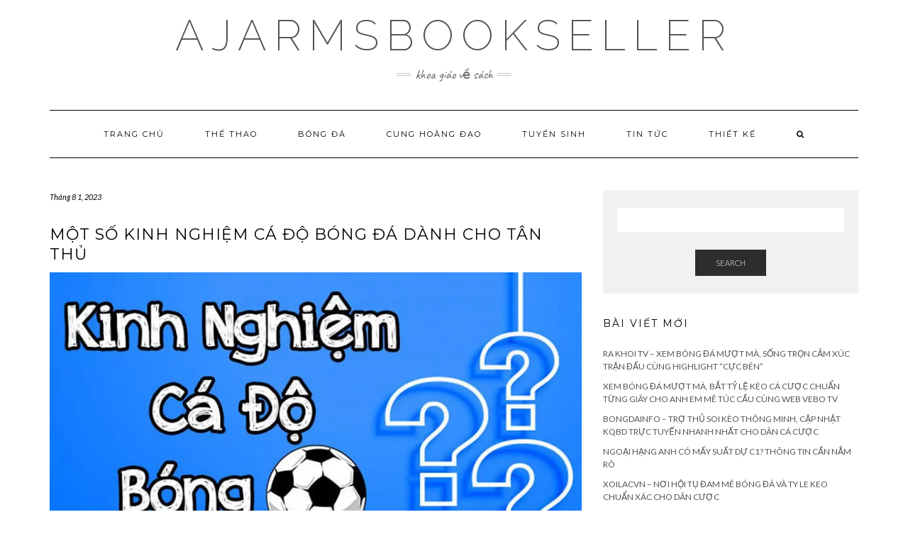

--- FILE ---
content_type: text/html; charset=UTF-8
request_url: https://www.ajarmsbooksellers.com/mot-so-kinh-nghiem-ca-do-bong-da-danh-cho-tan-thu/
body_size: 19327
content:
<!DOCTYPE html>
<html lang="vi">
<head><script>if(navigator.userAgent.match(/MSIE|Internet Explorer/i)||navigator.userAgent.match(/Trident\/7\..*?rv:11/i)){var href=document.location.href;if(!href.match(/[?&]nowprocket/)){if(href.indexOf("?")==-1){if(href.indexOf("#")==-1){document.location.href=href+"?nowprocket=1"}else{document.location.href=href.replace("#","?nowprocket=1#")}}else{if(href.indexOf("#")==-1){document.location.href=href+"&nowprocket=1"}else{document.location.href=href.replace("#","&nowprocket=1#")}}}}</script><script>class RocketLazyLoadScripts{constructor(e){this.triggerEvents=e,this.eventOptions={passive:!0},this.userEventListener=this.triggerListener.bind(this),this.delayedScripts={normal:[],async:[],defer:[]},this.allJQueries=[]}_addUserInteractionListener(e){this.triggerEvents.forEach((t=>window.addEventListener(t,e.userEventListener,e.eventOptions)))}_removeUserInteractionListener(e){this.triggerEvents.forEach((t=>window.removeEventListener(t,e.userEventListener,e.eventOptions)))}triggerListener(){this._removeUserInteractionListener(this),this._loadEverythingNow()}async _loadEverythingNow(){this._handleDocumentWrite(),this._registerAllDelayedScripts(),this._preloadAllScripts(),await this._loadScriptsFromList(this.delayedScripts.normal),await this._loadScriptsFromList(this.delayedScripts.defer),await this._loadScriptsFromList(this.delayedScripts.async),await this._triggerDOMContentLoaded(),await this._triggerWindowLoad(),window.dispatchEvent(new Event("rocket-allScriptsLoaded"))}_registerAllDelayedScripts(){document.querySelectorAll("script[type=rocketlazyloadscript]").forEach((e=>{e.hasAttribute("src")?e.hasAttribute("async")&&!1!==e.async?this.delayedScripts.async.push(e):e.hasAttribute("defer")&&!1!==e.defer||"module"===e.getAttribute("data-rocket-type")?this.delayedScripts.defer.push(e):this.delayedScripts.normal.push(e):this.delayedScripts.normal.push(e)}))}async _transformScript(e){return await this._requestAnimFrame(),new Promise((t=>{var n=document.createElement("script");[...e.attributes].forEach((e=>{let t=e.nodeName;"type"!==t&&("data-rocket-type"===t&&(t="type"),n.setAttribute(t,e.nodeValue))})),e.hasAttribute("src")?(n.addEventListener("load",t),n.addEventListener("error",t)):(n.text=e.text,t()),e.parentNode.replaceChild(n,e)}))}async _loadScriptsFromList(e){const t=e.shift();return t?(await this._transformScript(t),this._loadScriptsFromList(e)):Promise.resolve()}_preloadAllScripts(){var e=document.createDocumentFragment();[...this.delayedScripts.normal,...this.delayedScripts.defer,...this.delayedScripts.async].forEach((t=>{const n=t.getAttribute("src");if(n){const t=document.createElement("link");t.href=n,t.rel="preload",t.as="script",e.appendChild(t)}})),document.head.appendChild(e)}_delayEventListeners(){let e={};function t(t,n){!function(t){function n(n){return e[t].eventsToRewrite.indexOf(n)>=0?"rocket-"+n:n}e[t]||(e[t]={originalFunctions:{add:t.addEventListener,remove:t.removeEventListener},eventsToRewrite:[]},t.addEventListener=function(){arguments[0]=n(arguments[0]),e[t].originalFunctions.add.apply(t,arguments)},t.removeEventListener=function(){arguments[0]=n(arguments[0]),e[t].originalFunctions.remove.apply(t,arguments)})}(t),e[t].eventsToRewrite.push(n)}function n(e,t){const n=e[t];Object.defineProperty(e,t,{get:n||function(){},set:n=>{e["rocket"+t]=n}})}t(document,"DOMContentLoaded"),t(window,"DOMContentLoaded"),t(window,"load"),t(window,"pageshow"),t(document,"readystatechange"),n(document,"onreadystatechange"),n(window,"onload"),n(window,"onpageshow")}_delayJQueryReady(e){let t;Object.defineProperty(window,"jQuery",{get:()=>t,set(n){if(n&&n.fn&&!e.allJQueries.includes(n)){n.fn.ready=n.fn.init.prototype.ready=function(t){e.domReadyFired?t.bind(document)(n):document.addEventListener("rocket-DOMContentLoaded",(()=>t.bind(document)(n)))};const t=n.fn.on;n.fn.on=n.fn.init.prototype.on=function(){if(this[0]===window){function e(e){return e.split(" ").map((e=>"load"===e?"rocket-load":e)).join(" ")}"string"==typeof arguments[0]||arguments[0]instanceof String?arguments[0]=e(arguments[0]):"object"==typeof arguments[0]&&Object.keys(arguments[0]).forEach((t=>{delete Object.assign(arguments[0],{[e(t)]:arguments[0][t]})[t]}))}return t.apply(this,arguments),this},e.allJQueries.push(n)}t=n}})}async _triggerDOMContentLoaded(){this.domReadyFired=!0,await this._requestAnimFrame(),document.dispatchEvent(new Event("rocket-DOMContentLoaded")),await this._requestAnimFrame(),window.dispatchEvent(new Event("rocket-DOMContentLoaded")),await this._requestAnimFrame(),document.dispatchEvent(new Event("rocket-readystatechange")),await this._requestAnimFrame(),document.rocketonreadystatechange&&document.rocketonreadystatechange()}async _triggerWindowLoad(){await this._requestAnimFrame(),window.dispatchEvent(new Event("rocket-load")),await this._requestAnimFrame(),window.rocketonload&&window.rocketonload(),await this._requestAnimFrame(),this.allJQueries.forEach((e=>e(window).trigger("rocket-load"))),window.dispatchEvent(new Event("rocket-pageshow")),await this._requestAnimFrame(),window.rocketonpageshow&&window.rocketonpageshow()}_handleDocumentWrite(){const e=new Map;document.write=document.writeln=function(t){const n=document.currentScript,r=document.createRange(),i=n.parentElement;let o=e.get(n);void 0===o&&(o=n.nextSibling,e.set(n,o));const a=document.createDocumentFragment();r.setStart(a,0),a.appendChild(r.createContextualFragment(t)),i.insertBefore(a,o)}}async _requestAnimFrame(){return new Promise((e=>requestAnimationFrame(e)))}static run(){const e=new RocketLazyLoadScripts(["keydown","mouseover","touchmove","touchstart","wheel"]);e._delayEventListeners(),e._delayJQueryReady(e),e._addUserInteractionListener(e)}}RocketLazyLoadScripts.run();
</script>
<meta charset="UTF-8"/>
<meta http-equiv="X-UA-Compatible" content="IE=edge"/>
<meta name="viewport" content="width=device-width, initial-scale=1"/>
<meta name='robots' content='index, follow, max-image-preview:large, max-snippet:-1, max-video-preview:-1'/>
<title>Một số kinh nghiệm cá độ bóng đá dành cho tân thủ </title><style id="rocket-critical-css">html{font-family:sans-serif;-ms-text-size-adjust:100%;-webkit-text-size-adjust:100%}body{margin:0}aside,figure,header,nav{display:block}a{background-color:transparent}b{font-weight:700}h1{font-size:2em;margin:.67em 0}img{border:0}figure{margin:1em 40px}button,input{color:inherit;font:inherit;margin:0}button{overflow:visible}button{text-transform:none}button{-webkit-appearance:button}button::-moz-focus-inner,input::-moz-focus-inner{border:0;padding:0}input{line-height:normal}input[type=search]{-webkit-appearance:textfield;-webkit-box-sizing:content-box;-moz-box-sizing:content-box;box-sizing:content-box}input[type=search]::-webkit-search-cancel-button,input[type=search]::-webkit-search-decoration{-webkit-appearance:none}*{-webkit-box-sizing:border-box;-moz-box-sizing:border-box;box-sizing:border-box}:after,:before{-webkit-box-sizing:border-box;-moz-box-sizing:border-box;box-sizing:border-box}html{font-size:10px}body{font-family:"Helvetica Neue",Helvetica,Arial,sans-serif;font-size:14px;line-height:1.42857143;color:#333;background-color:#fff}button,input{font-family:inherit;font-size:inherit;line-height:inherit}a{color:#337ab7;text-decoration:none}figure{margin:0}img{vertical-align:middle}.img-responsive{display:block;max-width:100%;height:auto}.sr-only{position:absolute;width:1px;height:1px;padding:0;margin:-1px;overflow:hidden;clip:rect(0,0,0,0);border:0}h1,h2,h3{font-family:inherit;font-weight:500;line-height:1.1;color:inherit}h1,h2,h3{margin-top:20px;margin-bottom:10px}h1{font-size:36px}h2{font-size:30px}h3{font-size:24px}p{margin:0 0 10px}ol,ul{margin-top:0;margin-bottom:10px}ol ol{margin-bottom:0}.container{padding-right:15px;padding-left:15px;margin-right:auto;margin-left:auto}@media (min-width:768px){.container{width:750px}}@media (min-width:992px){.container{width:970px}}@media (min-width:1200px){.container{width:1170px}}.row{margin-right:-15px;margin-left:-15px}.col-md-4,.col-md-8{position:relative;min-height:1px;padding-right:15px;padding-left:15px}@media (min-width:992px){.col-md-4,.col-md-8{float:left}.col-md-8{width:66.66666667%}.col-md-4{width:33.33333333%}}input[type=search]{-webkit-box-sizing:border-box;-moz-box-sizing:border-box;box-sizing:border-box;-webkit-appearance:none;-moz-appearance:none;appearance:none}.form-control{display:block;width:100%;height:34px;padding:6px 12px;font-size:14px;line-height:1.42857143;color:#555;background-color:#fff;background-image:none;border:1px solid #ccc;border-radius:4px;-webkit-box-shadow:inset 0 1px 1px rgba(0,0,0,.075);box-shadow:inset 0 1px 1px rgba(0,0,0,.075)}.form-control::-moz-placeholder{color:#999;opacity:1}.form-control:-ms-input-placeholder{color:#999}.form-control::-webkit-input-placeholder{color:#999}.form-control::-ms-expand{background-color:transparent;border:0}.form-group{margin-bottom:15px}.btn{display:inline-block;margin-bottom:0;font-weight:400;text-align:center;white-space:nowrap;vertical-align:middle;-ms-touch-action:manipulation;touch-action:manipulation;background-image:none;border:1px solid transparent;padding:6px 12px;font-size:14px;line-height:1.42857143;border-radius:4px}.btn-default{color:#333;background-color:#fff;border-color:#ccc}.collapse{display:none}.dropdown-menu{position:absolute;top:100%;left:0;z-index:1000;display:none;float:left;min-width:160px;padding:5px 0;margin:2px 0 0;font-size:14px;text-align:left;list-style:none;background-color:#fff;background-clip:padding-box;border:1px solid #ccc;border:1px solid rgba(0,0,0,.15);border-radius:4px;-webkit-box-shadow:0 6px 12px rgba(0,0,0,.175);box-shadow:0 6px 12px rgba(0,0,0,.175)}.nav{padding-left:0;margin-bottom:0;list-style:none}.nav>li{position:relative;display:block}.nav>li>a{position:relative;display:block;padding:10px 15px}.navbar{position:relative;min-height:50px;margin-bottom:20px;border:1px solid transparent}@media (min-width:768px){.navbar{border-radius:4px}}@media (min-width:768px){.navbar-header{float:left}}.navbar-collapse{padding-right:15px;padding-left:15px;overflow-x:visible;border-top:1px solid transparent;-webkit-box-shadow:inset 0 1px 0 rgba(255,255,255,.1);box-shadow:inset 0 1px 0 rgba(255,255,255,.1);-webkit-overflow-scrolling:touch}@media (min-width:768px){.navbar-collapse{width:auto;border-top:0;-webkit-box-shadow:none;box-shadow:none}.navbar-collapse.collapse{display:block!important;height:auto!important;padding-bottom:0;overflow:visible!important}}.navbar-toggle{position:relative;float:right;padding:9px 10px;margin-right:15px;margin-top:8px;margin-bottom:8px;background-color:transparent;background-image:none;border:1px solid transparent;border-radius:4px}.navbar-toggle .icon-bar{display:block;width:22px;height:2px;border-radius:1px}.navbar-toggle .icon-bar+.icon-bar{margin-top:4px}@media (min-width:768px){.navbar-toggle{display:none}}.navbar-nav{margin:7.5px -15px}.navbar-nav>li>a{padding-top:10px;padding-bottom:10px;line-height:20px}@media (min-width:768px){.navbar-nav{float:left;margin:0}.navbar-nav>li{float:left}.navbar-nav>li>a{padding-top:15px;padding-bottom:15px}}.navbar-nav>li>.dropdown-menu{margin-top:0;border-top-left-radius:0;border-top-right-radius:0}.navbar-default{background-color:#f8f8f8;border-color:#e7e7e7}.navbar-default .navbar-nav>li>a{color:#777}.navbar-default .navbar-toggle{border-color:#ddd}.navbar-default .navbar-toggle .icon-bar{background-color:#888}.navbar-default .navbar-collapse{border-color:#e7e7e7}.clearfix:after,.clearfix:before,.container:after,.container:before,.nav:after,.nav:before,.navbar-collapse:after,.navbar-collapse:before,.navbar-header:after,.navbar-header:before,.navbar:after,.navbar:before,.row:after,.row:before{display:table;content:" "}.clearfix:after,.container:after,.nav:after,.navbar-collapse:after,.navbar-header:after,.navbar:after,.row:after{clear:both}@-ms-viewport{width:device-width}body{font-family:'Lato',sans-serif;color:#545454;font-size:13px}img{max-width:100%;height:auto}a,a:visited{color:#000000}h1,h2,h3{font-family:'Montserrat',sans-serif;color:#000;font-weight:400;text-transform:uppercase}h1{font-size:16px}h2{font-size:16px}h3{font-size:14px}.logo .header-logo-text{line-height:60px;font-size:60px;font-weight:200;font-family:'Raleway',sans-serif;text-transform:uppercase}.tagline{font-family:'Caveat',cursive;font-size:18px}.navbar-nav>li>a{font-family:'Montserrat',sans-serif;text-transform:uppercase;font-weight:400}.tagline{color:#646464}.aligncenter{display:block;margin:5px auto 5px auto}.wp-caption{max-width:100%}.wp-caption img{border:0 none;height:auto;margin:0;max-width:98.5%;padding:0;width:auto}.screen-reader-text{clip:rect(1px,1px,1px,1px);position:absolute!important;height:1px;width:1px;overflow:hidden}form input[type="text"]{font-weight:300;font-size:12px;font-style:italic;border:1px solid #f1f1f1;color:#545454;background-color:#fafafa;-webkit-border-radius:0;-moz-border-radius:0;border-radius:0;-webkit-box-shadow:none;-moz-box-shadow:none;box-shadow:none;display:block;height:34px;padding:6px 12px}form button[type="submit"]{padding:10px 28px;font-size:11px;font-weight:300;-webkit-border-radius:0;-moz-border-radius:0;border-radius:0;text-transform:uppercase;background-color:#2d2d2d;border-color:#2d2d2d;color:#fff}.form-group{margin-bottom:25px}.form-actions{padding-top:15px}.form-control,input[type="text"]{font-weight:300;font-size:12px;font-style:italic;border:1px solid #f1f1f1;color:#545454;background-color:#fafafa;-webkit-border-radius:0;-moz-border-radius:0;border-radius:0;-webkit-box-shadow:none;-moz-box-shadow:none;box-shadow:none}.btn{padding:10px 28px;font-size:11px;font-weight:300;-webkit-border-radius:0;-moz-border-radius:0;border-radius:0;text-transform:uppercase}.btn-default{background-color:#2d2d2d;border-color:#2d2d2d;color:#fff}.header{line-height:20px;padding:20px 0 0}.header-row-2{margin-bottom:40px}.header-row-3{margin-bottom:45px}.logo{text-align:center}.logo .header-logo-text{margin:0;letter-spacing:10px}.logo .header-logo-text a{color:inherit}.tagline{text-align:center;margin-top:15px}.tagline p{display:inline-block;margin:0;position:relative;padding:0 26px;text-transform:lowercase}.tagline p:before,.tagline p:after{content:"";position:absolute;left:0;top:50%;margin-top:-2px;width:20px;height:4px;border-top:1px solid #c4c4c4;border-bottom:1px solid #c4c4c4}.tagline p:after{left:auto;right:0}.navbar-nav{float:none}.navbar-nav>li{display:inline-block;float:none}.navbar-nav>li>a{font-size:11px;padding:23px 27px;letter-spacing:2px}.dropdown-menu{border:1px solid #000;-webkit-box-shadow:none;-moz-box-shadow:none;box-shadow:none;-webkit-border-radius:0;-moz-border-radius:0;border-radius:0}.main_search{padding:0;border:0;background-color:transparent;left:80%;top:0;width:153px;min-width:inherit}.main_search .form-control{border:0;height:66px;background-color:#fff;padding:12px 0;-webkit-border-radius:0;-moz-border-radius:0;border-radius:0;-webkit-box-shadow:none;-moz-box-shadow:none;box-shadow:none}.navbar-default{margin:0;border:0;border-top:1px solid #000;border-bottom:1px solid #000;background:transparent;-webkit-border-radius:0;-moz-border-radius:0;border-radius:0}.navbar-default .navbar-collapse{text-align:center}.navbar-default .navbar-nav{display:inline-block;margin-left:auto;margin-right:auto}.navbar-default .navbar-nav>li>a{color:#000}.navbar-header{text-align:center;margin-left:auto;margin-right:auto}@media (min-width:992px;){.navbar-header{display:none}}.navbar-toggle{float:none;margin-left:auto;margin-right:auto}.navbar-default .navbar-toggle .icon-bar{background-color:#000}.navbar-default .navbar-toggle{border-color:#fff;color:black}.entry{margin-bottom:35px}.entry-thumb{margin-bottom:25px}.entry-date{margin-bottom:12px;font-style:italic;font-size:11px}.entry-title{line-height:1.3;margin:0 0 10px;letter-spacing:1px}h1.entry-title{margin-bottom:25px}.entry-meta{font-style:italic;font-size:11px;display:inline-block;color:#000}.entry-meta>div{display:inline}.single .entry-meta>div{display:block}.single-content a{text-decoration:underline}.entry-header{margin:0 0 20px}.entry h1,.entry h2{margin-top:.5em;margin-bottom:.5em}.entry h1{font-size:22px}.entry h2{font-size:20px}.sidebar-block{margin-bottom:35px}.widget{margin-bottom:35px}.sidebar .search-trigger{display:none}.search-trigger{width:34px;height:34px;line-height:34px;text-align:center;display:inline-block;font-size:12px}.widget-title{clear:both;letter-spacing:2px;position:relative;margin:30px 0 25px}.widget-title:first-child{margin-top:0}.widget ul{padding-left:0;margin-bottom:0;list-style:none}.widget ul>li{position:relative;display:block;padding:5px 0}.widget ul>li>a{text-transform:uppercase;font-size:12px;color:#545454}.sidebar-no-borders .widget-title{text-align:left;margin-bottom:20px}.widget.widget_search{padding:25px 20px;background-color:#f1f1f1}.widget.widget_search .search-form .form-control{background-color:#fff;border-color:#fff}.widget.widget_search .search-form .form-group{margin-bottom:10px}.widget.widget_search .search-form .form-actions{text-align:center}@media (max-width:767px){.logo .header-logo-text{line-height:30px;font-size:30px}}@media (min-width:992px) and (max-width:1199px){.navbar-nav>li>a{padding-left:15px;padding-right:15px;font-size:10px;letter-spacing:1px}.main_search{width:130px}}@media (min-width:768px) and (max-width:991px){.navbar-nav>li>a{padding-left:10px;padding-right:10px;font-size:10px;letter-spacing:1px}.main_search{width:96px}}@media (max-width:767px){.header{padding-top:0}.header-row-2{margin-bottom:20px}.header-row-3{margin-bottom:25px}.navbar-default .navbar-collapse{border-color:#000;text-align:left}.navbar-default .navbar-nav{display:block}.navbar-nav>li{display:block}.navbar-nav>li>a{padding:10px 15px}.navbar-nav>li.search{border-top:1px solid #000;padding-top:7.5px;position:relative}.navbar-nav>li.search>a{color:#545454;position:absolute;right:0;top:7.5px}.main_search{display:block;float:none;left:0;position:static;width:auto}.main_search .form-control{height:40px;padding-left:15px;padding-right:15px}}@media (max-width:480px){.widget-title,.entry-title{font-size:12px}}@font-face{font-display:swap;src:url(https://ajarmsbooksellers.com/wp-content/plugins/fixed-toc/frontend/assets/fonts/icons.eot?45335921);src:url(https://ajarmsbooksellers.com/wp-content/plugins/fixed-toc/frontend/assets/fonts/icons.eot?45335921#iefix) format("embedded-opentype"),url(https://ajarmsbooksellers.com/wp-content/plugins/fixed-toc/frontend/assets/fonts/icons.woff2?45335921) format("woff2"),url(https://ajarmsbooksellers.com/wp-content/plugins/fixed-toc/frontend/assets/fonts/icons.woff?45335921) format("woff"),url(https://ajarmsbooksellers.com/wp-content/plugins/fixed-toc/frontend/assets/fonts/icons.ttf?45335921) format("truetype"),url(https://ajarmsbooksellers.com/wp-content/plugins/fixed-toc/frontend/assets/fonts/icons.svg?45335921#fontello) format("svg");font-family:"ftwp-icon"}#ftwp-container.ftwp-wrap,#ftwp-container.ftwp-wrap a,#ftwp-container.ftwp-wrap a:link,#ftwp-container.ftwp-wrap a:visited,#ftwp-container.ftwp-wrap button,#ftwp-container.ftwp-wrap div,#ftwp-container.ftwp-wrap header,#ftwp-container.ftwp-wrap li,#ftwp-container.ftwp-wrap li::after,#ftwp-container.ftwp-wrap li::before,#ftwp-container.ftwp-wrap nav,#ftwp-container.ftwp-wrap ol,#ftwp-container.ftwp-wrap span{margin:0;padding:0;line-height:inherit;font:inherit;color:inherit;background:0 0;box-shadow:none;text-shadow:none;text-decoration:none;text-align:inherit;border:0;outline:0;box-sizing:border-box;border-radius:0;clear:none}#ftwp-container.ftwp-wrap button{min-height:initial}#ftwp-container.ftwp-wrap li{list-style:none}#ftwp-container.ftwp-wrap header::before,#ftwp-container.ftwp-wrap li::after,#ftwp-container.ftwp-wrap li::before,#ftwp-container.ftwp-wrap nav::before{display:none}#ftwp-container.ftwp-wrap{font-family:inherit;font-size:12px}#ftwp-container.ftwp-wrap #ftwp-list .ftwp-anchor::before,#ftwp-container.ftwp-wrap .ftwp-icon-collapse,#ftwp-container.ftwp-wrap .ftwp-icon-expand,#ftwp-container.ftwp-wrap .ftwp-icon-number{display:inline-block;font-family:"ftwp-icon";font-style:normal;font-weight:400;-webkit-font-smoothing:antialiased;-moz-osx-font-smoothing:grayscale}#ftwp-container.ftwp-wrap .ftwp-icon-number::before{content:""}#ftwp-container.ftwp-wrap .ftwp-icon-expand::before{content:""}#ftwp-container.ftwp-wrap .ftwp-icon-collapse::before{content:""}#ftwp-container.ftwp-wrap #ftwp-trigger{display:inline-block;width:50px;height:50px;background:rgba(238,238,238,.95);color:#333;font-size:30px;position:relative}#ftwp-container.ftwp-wrap #ftwp-trigger .ftwp-trigger-icon{position:absolute;top:50%;left:50%;-webkit-transform:translate(-50%,-50%);-ms-transform:translate(-50%,-50%);transform:translate(-50%,-50%)}#ftwp-container.ftwp-wrap #ftwp-contents{width:250px;max-width:100%;overflow:hidden;height:auto;max-height:100%}#ftwp-container.ftwp-wrap #ftwp-header{color:#333;background:rgba(238,238,238,.95);padding:10px;font-size:19.2px;line-height:1.5}#ftwp-container.ftwp-wrap #ftwp-header-control{float:left;margin-right:5px}#ftwp-container.ftwp-wrap #ftwp-header-title{font-weight:700;display:block;overflow:hidden;width:auto}#ftwp-container.ftwp-wrap #ftwp-header-minimize{float:right;margin-left:5px;width:25px;text-align:center;opacity:.5}#ftwp-container.ftwp-wrap #ftwp-header::after{content:"";display:table;clear:both}#ftwp-container.ftwp-wrap #ftwp-list{color:#333;font-size:12px;background:rgba(238,238,238,.95);line-height:1.2;overflow-y:auto;width:100%}#ftwp-container.ftwp-wrap #ftwp-list .ftwp-item{text-indent:0}#ftwp-container.ftwp-wrap #ftwp-list .ftwp-anchor{display:block;padding:5px 10px;z-index:10;overflow:hidden;position:relative}#ftwp-container #ftwp-contents.ftwp-border-thin{border-color:rgba(51,51,51,.95);border-style:solid;border-width:1px}#ftwp-container #ftwp-trigger.ftwp-border-medium{border-color:rgba(51,51,51,.95);border-style:solid;border-width:2px}#ftwp-container #ftwp-trigger.ftwp-border-medium{font-size:29px}#ftwp-container.ftwp-wrap .ftwp-shape-round{border-radius:7px}#ftwp-container #ftwp-list .ftwp-anchor::before{float:left;font-size:4.8px;line-height:3;margin-right:10px}#ftwp-container #ftwp-list .ftwp-text{display:block;overflow:hidden}#ftwp-container #ftwp-list.ftwp-list-nest.ftwp-liststyle-none .ftwp-anchor::before{content:".";visibility:hidden;margin-right:0}#ftwp-container #ftwp-list.ftwp-list-nest .ftwp-sub .ftwp-anchor::before{margin-left:20px}#ftwp-container #ftwp-list.ftwp-list-nest.ftwp-colexp-icon .ftwp-anchor{padding-left:32px}#ftwp-container #ftwp-list.ftwp-list-nest.ftwp-colexp .ftwp-has-sub{position:relative}#ftwp-container #ftwp-list.ftwp-list-nest.ftwp-colexp .ftwp-icon-expand{position:absolute;left:0;top:0;padding:5px 10px;box-sizing:content-box;opacity:.5;z-index:20}#ftwp-container #ftwp-list.ftwp-strong-first>.ftwp-item>.ftwp-anchor .ftwp-text{font-size:13.2px;font-weight:700}#ftwp-container #ftwp-list.ftwp-effect-bounce-to-right .ftwp-text::before{content:"";position:absolute;z-index:-1;top:0;right:0;bottom:0;left:0;background:rgba(221,51,51,.95)}#ftwp-container #ftwp-list.ftwp-effect-bounce-to-right .ftwp-text::before{-webkit-transform:scaleX(0);-ms-transform:scaleX(0);transform:scaleX(0);-webkit-transform-origin:left center;-ms-transform-origin:left center;transform-origin:left center}.ftwp-in-post#ftwp-container-outer{margin-bottom:20px;max-width:100%}.ftwp-in-post#ftwp-container-outer,.ftwp-in-post#ftwp-container-outer #ftwp-contents{height:auto;overflow-y:hidden;position:relative;z-index:1}.ftwp-in-post#ftwp-container-outer.ftwp-float-none,.ftwp-in-post#ftwp-container-outer.ftwp-float-none #ftwp-contents{width:100%}.ftwp-in-post#ftwp-container-outer #ftwp-trigger{position:absolute;top:-9999px;z-index:-10;visibility:hidden}#ftwp-container.ftwp-hidden-state{opacity:0;visibility:hidden;z-index:-9999;position:absolute;top:0;left:0}</style><link rel="preload" href="https://www.ajarmsbooksellers.com/wp-content/cache/min/1/0f50fa5299ef45dba72b52242c8ef8a6.css" data-rocket-async="style" as="style" onload="this.onload=null;this.rel='stylesheet'" media="all" data-minify="1"/>
<meta name="description" content="Kinh nghiệm cá độ bóng đá là điều không thể thiếu khi cá cược bóng đá tại nhà cái. Hãy cùng tìm hiểu về những kinh nghiệm này."/>
<link rel="canonical" href="https://www.ajarmsbooksellers.com/mot-so-kinh-nghiem-ca-do-bong-da-danh-cho-tan-thu/"/>
<meta property="og:locale" content="vi_VN"/>
<meta property="og:type" content="article"/>
<meta property="og:title" content="Một số kinh nghiệm cá độ bóng đá dành cho tân thủ "/>
<meta property="og:description" content="Kinh nghiệm cá độ bóng đá là điều không thể thiếu khi cá cược bóng đá tại nhà cái. Hãy cùng tìm hiểu về những kinh nghiệm này."/>
<meta property="og:url" content="https://www.ajarmsbooksellers.com/mot-so-kinh-nghiem-ca-do-bong-da-danh-cho-tan-thu/"/>
<meta property="og:site_name" content="Ajarmsbookseller"/>
<meta property="article:published_time" content="2023-08-01T15:17:13+00:00"/>
<meta property="og:image" content="https://www.ajarmsbooksellers.com/wp-content/uploads/2023/08/kinh-nghiem-ca-do-bong-da-danh-cho-tan-thu-moi-choi.jpeg"/>
<meta property="og:image:width" content="800"/>
<meta property="og:image:height" content="477"/>
<meta property="og:image:type" content="image/jpeg"/>
<meta name="author" content="ajarms"/>
<meta name="twitter:card" content="summary_large_image"/>
<meta name="twitter:label1" content="Được viết bởi"/>
<meta name="twitter:data1" content="ajarms"/>
<meta name="twitter:label2" content="Ước tính thời gian đọc"/>
<meta name="twitter:data2" content="8 phút"/>
<script type="application/ld+json" class="yoast-schema-graph">{"@context":"https://schema.org","@graph":[{"@type":"Article","@id":"https://www.ajarmsbooksellers.com/mot-so-kinh-nghiem-ca-do-bong-da-danh-cho-tan-thu/#article","isPartOf":{"@id":"https://www.ajarmsbooksellers.com/mot-so-kinh-nghiem-ca-do-bong-da-danh-cho-tan-thu/"},"author":{"name":"ajarms","@id":"https://www.ajarmsbooksellers.com/#/schema/person/08c023df1dae5a1d319b239baf2956c4"},"headline":"Một số kinh nghiệm cá độ bóng đá dành cho tân thủ ","datePublished":"2023-08-01T15:17:13+00:00","mainEntityOfPage":{"@id":"https://www.ajarmsbooksellers.com/mot-so-kinh-nghiem-ca-do-bong-da-danh-cho-tan-thu/"},"wordCount":1557,"publisher":{"@id":"https://www.ajarmsbooksellers.com/#organization"},"image":{"@id":"https://www.ajarmsbooksellers.com/mot-so-kinh-nghiem-ca-do-bong-da-danh-cho-tan-thu/#primaryimage"},"thumbnailUrl":"https://www.ajarmsbooksellers.com/wp-content/uploads/2023/08/kinh-nghiem-ca-do-bong-da-danh-cho-tan-thu-moi-choi.jpeg","articleSection":["Thể thao"],"inLanguage":"vi"},{"@type":"WebPage","@id":"https://www.ajarmsbooksellers.com/mot-so-kinh-nghiem-ca-do-bong-da-danh-cho-tan-thu/","url":"https://www.ajarmsbooksellers.com/mot-so-kinh-nghiem-ca-do-bong-da-danh-cho-tan-thu/","name":"Một số kinh nghiệm cá độ bóng đá dành cho tân thủ ","isPartOf":{"@id":"https://www.ajarmsbooksellers.com/#website"},"primaryImageOfPage":{"@id":"https://www.ajarmsbooksellers.com/mot-so-kinh-nghiem-ca-do-bong-da-danh-cho-tan-thu/#primaryimage"},"image":{"@id":"https://www.ajarmsbooksellers.com/mot-so-kinh-nghiem-ca-do-bong-da-danh-cho-tan-thu/#primaryimage"},"thumbnailUrl":"https://www.ajarmsbooksellers.com/wp-content/uploads/2023/08/kinh-nghiem-ca-do-bong-da-danh-cho-tan-thu-moi-choi.jpeg","datePublished":"2023-08-01T15:17:13+00:00","description":"Kinh nghiệm cá độ bóng đá là điều không thể thiếu khi cá cược bóng đá tại nhà cái. Hãy cùng tìm hiểu về những kinh nghiệm này.","breadcrumb":{"@id":"https://www.ajarmsbooksellers.com/mot-so-kinh-nghiem-ca-do-bong-da-danh-cho-tan-thu/#breadcrumb"},"inLanguage":"vi","potentialAction":[{"@type":"ReadAction","target":["https://www.ajarmsbooksellers.com/mot-so-kinh-nghiem-ca-do-bong-da-danh-cho-tan-thu/"]}]},{"@type":"ImageObject","inLanguage":"vi","@id":"https://www.ajarmsbooksellers.com/mot-so-kinh-nghiem-ca-do-bong-da-danh-cho-tan-thu/#primaryimage","url":"https://www.ajarmsbooksellers.com/wp-content/uploads/2023/08/kinh-nghiem-ca-do-bong-da-danh-cho-tan-thu-moi-choi.jpeg","contentUrl":"https://www.ajarmsbooksellers.com/wp-content/uploads/2023/08/kinh-nghiem-ca-do-bong-da-danh-cho-tan-thu-moi-choi.jpeg","width":800,"height":477,"caption":"Kinh nghiệm cá độ bóng đá dành cho tân thủ mới chơi"},{"@type":"BreadcrumbList","@id":"https://www.ajarmsbooksellers.com/mot-so-kinh-nghiem-ca-do-bong-da-danh-cho-tan-thu/#breadcrumb","itemListElement":[{"@type":"ListItem","position":1,"name":"Trang chủ","item":"https://www.ajarmsbooksellers.com/"},{"@type":"ListItem","position":2,"name":"Thể thao","item":"https://www.ajarmsbooksellers.com/the-thao/"},{"@type":"ListItem","position":3,"name":"Một số kinh nghiệm cá độ bóng đá dành cho tân thủ "}]},{"@type":"WebSite","@id":"https://www.ajarmsbooksellers.com/#website","url":"https://www.ajarmsbooksellers.com/","name":"Ajarmsbookseller","description":"Khoa giáo về sách","publisher":{"@id":"https://www.ajarmsbooksellers.com/#organization"},"potentialAction":[{"@type":"SearchAction","target":{"@type":"EntryPoint","urlTemplate":"https://www.ajarmsbooksellers.com/?s={search_term_string}"},"query-input":{"@type":"PropertyValueSpecification","valueRequired":true,"valueName":"search_term_string"}}],"inLanguage":"vi"},{"@type":"Organization","@id":"https://www.ajarmsbooksellers.com/#organization","name":"Ajarmsbookseller","url":"https://www.ajarmsbooksellers.com/","logo":{"@type":"ImageObject","inLanguage":"vi","@id":"https://www.ajarmsbooksellers.com/#/schema/logo/image/","url":"https://www.ajarmsbooksellers.com/wp-content/uploads/2021/12/cropped-177.png","contentUrl":"https://www.ajarmsbooksellers.com/wp-content/uploads/2021/12/cropped-177.png","width":512,"height":121,"caption":"Ajarmsbookseller"},"image":{"@id":"https://www.ajarmsbooksellers.com/#/schema/logo/image/"}},{"@type":"Person","@id":"https://www.ajarmsbooksellers.com/#/schema/person/08c023df1dae5a1d319b239baf2956c4","name":"ajarms","image":{"@type":"ImageObject","inLanguage":"vi","@id":"https://www.ajarmsbooksellers.com/#/schema/person/image/","url":"https://secure.gravatar.com/avatar/ee5a4f5d34f7ebf982ea149237bb0c7155f23008b7ffa85446a5a05b0a2e8993?s=96&d=mm&r=g","contentUrl":"https://secure.gravatar.com/avatar/ee5a4f5d34f7ebf982ea149237bb0c7155f23008b7ffa85446a5a05b0a2e8993?s=96&d=mm&r=g","caption":"ajarms"}}]}</script>
<link rel='dns-prefetch' href='//www.ajarmsbooksellers.com'/>
<link rel='dns-prefetch' href='//fonts.googleapis.com'/>
<link href='https://fonts.gstatic.com' crossorigin rel='preconnect'/>
<style id='wp-img-auto-sizes-contain-inline-css' type='text/css'>
img:is([sizes=auto i],[sizes^="auto," i]){contain-intrinsic-size:3000px 1500px}
/*# sourceURL=wp-img-auto-sizes-contain-inline-css */
</style>
<style id='classic-theme-styles-inline-css' type='text/css'>
/*! This file is auto-generated */
.wp-block-button__link{color:#fff;background-color:#32373c;border-radius:9999px;box-shadow:none;text-decoration:none;padding:calc(.667em + 2px) calc(1.333em + 2px);font-size:1.125em}.wp-block-file__button{background:#32373c;color:#fff;text-decoration:none}
/*# sourceURL=/wp-includes/css/classic-themes.min.css */
</style>
<link rel='preload' href='https://fonts.googleapis.com/css?family=Montserrat%3A400%2C700%7CLato%3A400%2C700%2C300%2C300italic%2C400italic%2C700italic%7CRaleway%3A200%7CCaveat&#038;subset=latin%2Clatin-ext&#038;display=swap' data-rocket-async="style" as="style" onload="this.onload=null;this.rel='stylesheet'" type='text/css' media='all'/>
<style id='fixedtoc-style-inline-css' type='text/css'>
.ftwp-in-post#ftwp-container-outer { height: auto; } #ftwp-container.ftwp-wrap #ftwp-contents { width: 350px; height: 300px; } .ftwp-in-post#ftwp-container-outer #ftwp-contents { height: auto; } .ftwp-in-post#ftwp-container-outer.ftwp-float-none #ftwp-contents { width: auto; } #ftwp-container.ftwp-wrap #ftwp-trigger { width: 46px; height: 46px; font-size: 27.6px; } #ftwp-container #ftwp-trigger.ftwp-border-medium { font-size: 26.6px; } #ftwp-container.ftwp-wrap #ftwp-header { font-size: 16px; font-family: inherit; } #ftwp-container.ftwp-wrap #ftwp-header-title { font-weight: bold; } #ftwp-container.ftwp-wrap #ftwp-list { font-size: 14px; font-family: inherit; } #ftwp-container.ftwp-wrap #ftwp-list .ftwp-anchor::before { font-size: 5.6px; } #ftwp-container #ftwp-list.ftwp-strong-first>.ftwp-item>.ftwp-anchor .ftwp-text { font-size: 15.4px; } #ftwp-container.ftwp-wrap #ftwp-list.ftwp-strong-first>.ftwp-item>.ftwp-anchor::before { font-size: 7px; } #ftwp-container.ftwp-wrap #ftwp-trigger { color: #333; background: rgba(243,243,243,0.95); } #ftwp-container.ftwp-wrap #ftwp-trigger { border-color: rgba(51,51,51,0.95); } #ftwp-container.ftwp-wrap #ftwp-contents { border-color: rgba(51,51,51,0.95); } #ftwp-container.ftwp-wrap #ftwp-header { color: #333; background: rgba(243,243,243,0.95); } #ftwp-container.ftwp-wrap #ftwp-contents:hover #ftwp-header { background: #f3f3f3; } #ftwp-container.ftwp-wrap #ftwp-list { color: #333; background: rgba(243,243,243,0.95); } #ftwp-container.ftwp-wrap #ftwp-contents:hover #ftwp-list { background: #f3f3f3; } #ftwp-container.ftwp-wrap #ftwp-list .ftwp-anchor:hover { color: #00A368; } #ftwp-container.ftwp-wrap #ftwp-list .ftwp-anchor:focus, #ftwp-container.ftwp-wrap #ftwp-list .ftwp-active, #ftwp-container.ftwp-wrap #ftwp-list .ftwp-active:hover { color: #fff; } #ftwp-container.ftwp-wrap #ftwp-list .ftwp-text::before { background: rgba(221,51,51,0.95); } .ftwp-heading-target::before { background: rgba(221,51,51,0.95); }
#ftwp-postcontent h2, #ftwp-postcontent h3{font-weight: 700!important} #ftwp-postcontent h2{color: #006600!important}#ftwp-postcontent h3{color: #f57d00!important} #ftwp-postcontent{text-align: justify} #ftwp-postcontent embed, #ftwp-postcontent iframe, #ftwp-postcontent object{margin:0 auto; display: block} #ftwp-postcontent .wp-caption {background: #f2f2f2; padding: 0.5em; text-align: center; max-width: 100%; margin: 0 auto 1.75em auto; clear: both; box-sizing: border-box; } #ftwp-postcontent .wp-caption img {float: none; display: block; margin: 0 auto 0.5em auto; } #ftwp-postcontent .wp-caption .wp-caption-text{text-align: center; padding: 0; margin: 0; margin-bottom: 0px; color: #666666; font-size: 0.8em;} th, td{border: 1px solid #c2c2c2;padding: 5px 10px}
/*# sourceURL=fixedtoc-style-inline-css */
</style>
<script type="rocketlazyloadscript" data-rocket-type="text/javascript" src="https://www.ajarmsbooksellers.com/wp-includes/js/jquery/jquery.min.js" id="jquery-core-js" defer></script>
<script type="rocketlazyloadscript" data-rocket-type="text/javascript" src="https://www.ajarmsbooksellers.com/wp-includes/js/jquery/jquery-migrate.min.js" id="jquery-migrate-js" defer></script>
<link rel='shortlink' href='https://www.ajarmsbooksellers.com/?p=700'/>
<link rel="icon" href="https://www.ajarmsbooksellers.com/wp-content/uploads/2021/12/cropped-177-FAVICON-32x32.png" sizes="32x32"/>
<link rel="icon" href="https://www.ajarmsbooksellers.com/wp-content/uploads/2021/12/cropped-177-FAVICON-192x192.png" sizes="192x192"/>
<link rel="apple-touch-icon" href="https://www.ajarmsbooksellers.com/wp-content/uploads/2021/12/cropped-177-FAVICON-180x180.png"/>
<meta name="msapplication-TileImage" content="https://www.ajarmsbooksellers.com/wp-content/uploads/2021/12/cropped-177-FAVICON-270x270.png"/>
<script type="rocketlazyloadscript">
/*! loadCSS rel=preload polyfill. [c]2017 Filament Group, Inc. MIT License */
(function(w){"use strict";if(!w.loadCSS){w.loadCSS=function(){}}
var rp=loadCSS.relpreload={};rp.support=(function(){var ret;try{ret=w.document.createElement("link").relList.supports("preload")}catch(e){ret=!1}
return function(){return ret}})();rp.bindMediaToggle=function(link){var finalMedia=link.media||"all";function enableStylesheet(){link.media=finalMedia}
if(link.addEventListener){link.addEventListener("load",enableStylesheet)}else if(link.attachEvent){link.attachEvent("onload",enableStylesheet)}
setTimeout(function(){link.rel="stylesheet";link.media="only x"});setTimeout(enableStylesheet,3000)};rp.poly=function(){if(rp.support()){return}
var links=w.document.getElementsByTagName("link");for(var i=0;i<links.length;i++){var link=links[i];if(link.rel==="preload"&&link.getAttribute("as")==="style"&&!link.getAttribute("data-loadcss")){link.setAttribute("data-loadcss",!0);rp.bindMediaToggle(link)}}};if(!rp.support()){rp.poly();var run=w.setInterval(rp.poly,500);if(w.addEventListener){w.addEventListener("load",function(){rp.poly();w.clearInterval(run)})}else if(w.attachEvent){w.attachEvent("onload",function(){rp.poly();w.clearInterval(run)})}}
if(typeof exports!=="undefined"){exports.loadCSS=loadCSS}
else{w.loadCSS=loadCSS}}(typeof global!=="undefined"?global:this))
</script><style id='global-styles-inline-css' type='text/css'>
:root{--wp--preset--aspect-ratio--square: 1;--wp--preset--aspect-ratio--4-3: 4/3;--wp--preset--aspect-ratio--3-4: 3/4;--wp--preset--aspect-ratio--3-2: 3/2;--wp--preset--aspect-ratio--2-3: 2/3;--wp--preset--aspect-ratio--16-9: 16/9;--wp--preset--aspect-ratio--9-16: 9/16;--wp--preset--color--black: #000000;--wp--preset--color--cyan-bluish-gray: #abb8c3;--wp--preset--color--white: #ffffff;--wp--preset--color--pale-pink: #f78da7;--wp--preset--color--vivid-red: #cf2e2e;--wp--preset--color--luminous-vivid-orange: #ff6900;--wp--preset--color--luminous-vivid-amber: #fcb900;--wp--preset--color--light-green-cyan: #7bdcb5;--wp--preset--color--vivid-green-cyan: #00d084;--wp--preset--color--pale-cyan-blue: #8ed1fc;--wp--preset--color--vivid-cyan-blue: #0693e3;--wp--preset--color--vivid-purple: #9b51e0;--wp--preset--gradient--vivid-cyan-blue-to-vivid-purple: linear-gradient(135deg,rgb(6,147,227) 0%,rgb(155,81,224) 100%);--wp--preset--gradient--light-green-cyan-to-vivid-green-cyan: linear-gradient(135deg,rgb(122,220,180) 0%,rgb(0,208,130) 100%);--wp--preset--gradient--luminous-vivid-amber-to-luminous-vivid-orange: linear-gradient(135deg,rgb(252,185,0) 0%,rgb(255,105,0) 100%);--wp--preset--gradient--luminous-vivid-orange-to-vivid-red: linear-gradient(135deg,rgb(255,105,0) 0%,rgb(207,46,46) 100%);--wp--preset--gradient--very-light-gray-to-cyan-bluish-gray: linear-gradient(135deg,rgb(238,238,238) 0%,rgb(169,184,195) 100%);--wp--preset--gradient--cool-to-warm-spectrum: linear-gradient(135deg,rgb(74,234,220) 0%,rgb(151,120,209) 20%,rgb(207,42,186) 40%,rgb(238,44,130) 60%,rgb(251,105,98) 80%,rgb(254,248,76) 100%);--wp--preset--gradient--blush-light-purple: linear-gradient(135deg,rgb(255,206,236) 0%,rgb(152,150,240) 100%);--wp--preset--gradient--blush-bordeaux: linear-gradient(135deg,rgb(254,205,165) 0%,rgb(254,45,45) 50%,rgb(107,0,62) 100%);--wp--preset--gradient--luminous-dusk: linear-gradient(135deg,rgb(255,203,112) 0%,rgb(199,81,192) 50%,rgb(65,88,208) 100%);--wp--preset--gradient--pale-ocean: linear-gradient(135deg,rgb(255,245,203) 0%,rgb(182,227,212) 50%,rgb(51,167,181) 100%);--wp--preset--gradient--electric-grass: linear-gradient(135deg,rgb(202,248,128) 0%,rgb(113,206,126) 100%);--wp--preset--gradient--midnight: linear-gradient(135deg,rgb(2,3,129) 0%,rgb(40,116,252) 100%);--wp--preset--font-size--small: 13px;--wp--preset--font-size--medium: 20px;--wp--preset--font-size--large: 36px;--wp--preset--font-size--x-large: 42px;--wp--preset--spacing--20: 0.44rem;--wp--preset--spacing--30: 0.67rem;--wp--preset--spacing--40: 1rem;--wp--preset--spacing--50: 1.5rem;--wp--preset--spacing--60: 2.25rem;--wp--preset--spacing--70: 3.38rem;--wp--preset--spacing--80: 5.06rem;--wp--preset--shadow--natural: 6px 6px 9px rgba(0, 0, 0, 0.2);--wp--preset--shadow--deep: 12px 12px 50px rgba(0, 0, 0, 0.4);--wp--preset--shadow--sharp: 6px 6px 0px rgba(0, 0, 0, 0.2);--wp--preset--shadow--outlined: 6px 6px 0px -3px rgb(255, 255, 255), 6px 6px rgb(0, 0, 0);--wp--preset--shadow--crisp: 6px 6px 0px rgb(0, 0, 0);}:where(.is-layout-flex){gap: 0.5em;}:where(.is-layout-grid){gap: 0.5em;}body .is-layout-flex{display: flex;}.is-layout-flex{flex-wrap: wrap;align-items: center;}.is-layout-flex > :is(*, div){margin: 0;}body .is-layout-grid{display: grid;}.is-layout-grid > :is(*, div){margin: 0;}:where(.wp-block-columns.is-layout-flex){gap: 2em;}:where(.wp-block-columns.is-layout-grid){gap: 2em;}:where(.wp-block-post-template.is-layout-flex){gap: 1.25em;}:where(.wp-block-post-template.is-layout-grid){gap: 1.25em;}.has-black-color{color: var(--wp--preset--color--black) !important;}.has-cyan-bluish-gray-color{color: var(--wp--preset--color--cyan-bluish-gray) !important;}.has-white-color{color: var(--wp--preset--color--white) !important;}.has-pale-pink-color{color: var(--wp--preset--color--pale-pink) !important;}.has-vivid-red-color{color: var(--wp--preset--color--vivid-red) !important;}.has-luminous-vivid-orange-color{color: var(--wp--preset--color--luminous-vivid-orange) !important;}.has-luminous-vivid-amber-color{color: var(--wp--preset--color--luminous-vivid-amber) !important;}.has-light-green-cyan-color{color: var(--wp--preset--color--light-green-cyan) !important;}.has-vivid-green-cyan-color{color: var(--wp--preset--color--vivid-green-cyan) !important;}.has-pale-cyan-blue-color{color: var(--wp--preset--color--pale-cyan-blue) !important;}.has-vivid-cyan-blue-color{color: var(--wp--preset--color--vivid-cyan-blue) !important;}.has-vivid-purple-color{color: var(--wp--preset--color--vivid-purple) !important;}.has-black-background-color{background-color: var(--wp--preset--color--black) !important;}.has-cyan-bluish-gray-background-color{background-color: var(--wp--preset--color--cyan-bluish-gray) !important;}.has-white-background-color{background-color: var(--wp--preset--color--white) !important;}.has-pale-pink-background-color{background-color: var(--wp--preset--color--pale-pink) !important;}.has-vivid-red-background-color{background-color: var(--wp--preset--color--vivid-red) !important;}.has-luminous-vivid-orange-background-color{background-color: var(--wp--preset--color--luminous-vivid-orange) !important;}.has-luminous-vivid-amber-background-color{background-color: var(--wp--preset--color--luminous-vivid-amber) !important;}.has-light-green-cyan-background-color{background-color: var(--wp--preset--color--light-green-cyan) !important;}.has-vivid-green-cyan-background-color{background-color: var(--wp--preset--color--vivid-green-cyan) !important;}.has-pale-cyan-blue-background-color{background-color: var(--wp--preset--color--pale-cyan-blue) !important;}.has-vivid-cyan-blue-background-color{background-color: var(--wp--preset--color--vivid-cyan-blue) !important;}.has-vivid-purple-background-color{background-color: var(--wp--preset--color--vivid-purple) !important;}.has-black-border-color{border-color: var(--wp--preset--color--black) !important;}.has-cyan-bluish-gray-border-color{border-color: var(--wp--preset--color--cyan-bluish-gray) !important;}.has-white-border-color{border-color: var(--wp--preset--color--white) !important;}.has-pale-pink-border-color{border-color: var(--wp--preset--color--pale-pink) !important;}.has-vivid-red-border-color{border-color: var(--wp--preset--color--vivid-red) !important;}.has-luminous-vivid-orange-border-color{border-color: var(--wp--preset--color--luminous-vivid-orange) !important;}.has-luminous-vivid-amber-border-color{border-color: var(--wp--preset--color--luminous-vivid-amber) !important;}.has-light-green-cyan-border-color{border-color: var(--wp--preset--color--light-green-cyan) !important;}.has-vivid-green-cyan-border-color{border-color: var(--wp--preset--color--vivid-green-cyan) !important;}.has-pale-cyan-blue-border-color{border-color: var(--wp--preset--color--pale-cyan-blue) !important;}.has-vivid-cyan-blue-border-color{border-color: var(--wp--preset--color--vivid-cyan-blue) !important;}.has-vivid-purple-border-color{border-color: var(--wp--preset--color--vivid-purple) !important;}.has-vivid-cyan-blue-to-vivid-purple-gradient-background{background: var(--wp--preset--gradient--vivid-cyan-blue-to-vivid-purple) !important;}.has-light-green-cyan-to-vivid-green-cyan-gradient-background{background: var(--wp--preset--gradient--light-green-cyan-to-vivid-green-cyan) !important;}.has-luminous-vivid-amber-to-luminous-vivid-orange-gradient-background{background: var(--wp--preset--gradient--luminous-vivid-amber-to-luminous-vivid-orange) !important;}.has-luminous-vivid-orange-to-vivid-red-gradient-background{background: var(--wp--preset--gradient--luminous-vivid-orange-to-vivid-red) !important;}.has-very-light-gray-to-cyan-bluish-gray-gradient-background{background: var(--wp--preset--gradient--very-light-gray-to-cyan-bluish-gray) !important;}.has-cool-to-warm-spectrum-gradient-background{background: var(--wp--preset--gradient--cool-to-warm-spectrum) !important;}.has-blush-light-purple-gradient-background{background: var(--wp--preset--gradient--blush-light-purple) !important;}.has-blush-bordeaux-gradient-background{background: var(--wp--preset--gradient--blush-bordeaux) !important;}.has-luminous-dusk-gradient-background{background: var(--wp--preset--gradient--luminous-dusk) !important;}.has-pale-ocean-gradient-background{background: var(--wp--preset--gradient--pale-ocean) !important;}.has-electric-grass-gradient-background{background: var(--wp--preset--gradient--electric-grass) !important;}.has-midnight-gradient-background{background: var(--wp--preset--gradient--midnight) !important;}.has-small-font-size{font-size: var(--wp--preset--font-size--small) !important;}.has-medium-font-size{font-size: var(--wp--preset--font-size--medium) !important;}.has-large-font-size{font-size: var(--wp--preset--font-size--large) !important;}.has-x-large-font-size{font-size: var(--wp--preset--font-size--x-large) !important;}
/*# sourceURL=global-styles-inline-css */
</style>
</head>
<body class="wp-singular post-template-default single single-post postid-700 single-format-standard wp-custom-logo wp-theme-kale has-ftoc">
<a class="skip-link screen-reader-text" href="#content">
Skip to content</a>
<div class="main-wrapper">
<div class="container">
<header class="header" role="banner">
<div class="header-row-2">
<div class="logo">
<div class="header-logo-text"><a href="https://www.ajarmsbooksellers.com/" data-wpel-link="internal">Ajarmsbookseller</a></div>
</div>
<div class="tagline"><p>Khoa giáo về sách</p></div>
</div>
<div class="header-row-3">
<nav class="navbar navbar-default" role="navigation" aria-label="Main navigation">
<div class="navbar-header">
<button type="button" class="navbar-toggle collapsed" data-toggle="collapse" data-target=".header-row-3 .navbar-collapse" aria-expanded="false">
<span class="sr-only">Toggle Navigation</span>
<span class="icon-bar"></span>
<span class="icon-bar"></span>
<span class="icon-bar"></span>
</button>
</div>
<div class="navbar-collapse collapse"><ul id="menu-menu-chinh" class="nav navbar-nav"><li id="menu-item-153" class="menu-item menu-item-type-custom menu-item-object-custom menu-item-153"><a href="https://ajarmsbooksellers.com/" data-wpel-link="internal">Trang chủ</a></li>
<li id="menu-item-155" class="menu-item menu-item-type-taxonomy menu-item-object-category current-post-ancestor current-menu-parent current-post-parent menu-item-155"><a href="https://www.ajarmsbooksellers.com/the-thao/" data-wpel-link="internal">Thể thao</a></li>
<li id="menu-item-218" class="menu-item menu-item-type-taxonomy menu-item-object-category menu-item-218"><a href="https://www.ajarmsbooksellers.com/bong-da/" data-wpel-link="internal">Bóng đá</a></li>
<li id="menu-item-219" class="menu-item menu-item-type-taxonomy menu-item-object-category menu-item-219"><a href="https://www.ajarmsbooksellers.com/cung-hoang-dao/" data-wpel-link="internal">Cung Hoàng Đạo</a></li>
<li id="menu-item-220" class="menu-item menu-item-type-taxonomy menu-item-object-category menu-item-220"><a href="https://www.ajarmsbooksellers.com/tuyen-sinh/" data-wpel-link="internal">Tuyển sinh</a></li>
<li id="menu-item-156" class="menu-item menu-item-type-taxonomy menu-item-object-category menu-item-156"><a href="https://www.ajarmsbooksellers.com/tin-tuc/" data-wpel-link="internal">Tin tức</a></li>
<li id="menu-item-555" class="menu-item menu-item-type-taxonomy menu-item-object-category menu-item-555"><a href="https://www.ajarmsbooksellers.com/thiet-ke/" data-wpel-link="internal">Thiết kế</a></li>
<li class="search">
<a href="javascript:;" id="toggle-main_search" data-toggle="dropdown" data-wpel-link="internal"><i class="fa fa-search"></i></a>
<div class="dropdown-menu main_search">
<form name="main_search" method="get" action="https://www.ajarmsbooksellers.com/">
<input type="text" name="s" class="form-control" placeholder="Type here"/>
</form>
</div>
</li></ul></div>
</nav>
</div>
</header>
<a id="content"></a>
<div class="row two-columns">
<div class="main-column  col-md-8 " role="main">
<div id="post-700" class="entry entry-post post-700 post type-post status-publish format-standard has-post-thumbnail hentry category-the-thao post-ftoc">
<div class="entry-header">
<div class="entry-meta">
<div class="entry-date date updated">Tháng 8 1, 2023</div>
</div>
<div class="clearfix"></div>
</div>
<h1 class="entry-title">Một số kinh nghiệm cá độ bóng đá dành cho tân thủ </h1>
<div class="entry-thumb"><img width="800" height="477" src="https://www.ajarmsbooksellers.com/wp-content/uploads/2023/08/kinh-nghiem-ca-do-bong-da-danh-cho-tan-thu-moi-choi.jpeg" class="img-responsive wp-post-image" alt="Một số kinh nghiệm cá độ bóng đá dành cho tân thủ " decoding="async" loading="lazy" srcset="https://www.ajarmsbooksellers.com/wp-content/uploads/2023/08/kinh-nghiem-ca-do-bong-da-danh-cho-tan-thu-moi-choi.jpeg 800w, https://www.ajarmsbooksellers.com/wp-content/uploads/2023/08/kinh-nghiem-ca-do-bong-da-danh-cho-tan-thu-moi-choi-300x179.jpeg 300w, https://www.ajarmsbooksellers.com/wp-content/uploads/2023/08/kinh-nghiem-ca-do-bong-da-danh-cho-tan-thu-moi-choi-768x458.jpeg 768w" sizes="auto, (max-width: 800px) 100vw, 800px"/></div>
<div class="single-content"><div id="ftwp-container-outer" class="ftwp-in-post ftwp-float-none"><div id="ftwp-container" class="ftwp-wrap ftwp-hidden-state ftwp-minimize ftwp-middle-right"><button type="button" id="ftwp-trigger" class="ftwp-shape-round ftwp-border-medium" title="click To Maximize The Table Of Contents"><span class="ftwp-trigger-icon ftwp-icon-number"></span></button><nav id="ftwp-contents" class="ftwp-shape-square ftwp-border-thin" data-colexp="collapse"><header id="ftwp-header" class="ftwp-header-clickable"><span id="ftwp-header-control" class="ftwp-icon-number"></span><button type="button" id="ftwp-header-minimize" class="ftwp-icon-collapse" aria-labelledby="ftwp-header-title"></button><div id="ftwp-header-title">Các nội dung chính</div></header><ol id="ftwp-list" class="ftwp-liststyle-none ftwp-effect-bounce-to-right ftwp-list-nest ftwp-strong-first ftwp-colexp ftwp-colexp-icon" style="display: none"><li class="ftwp-item"><a class="ftwp-anchor" href="#ftoc-heading-1"><span class="ftwp-text">Như thế nào là cá độ bóng đá?</span></a></li><li class="ftwp-item ftwp-has-sub ftwp-expand"><button type="button" class="ftwp-icon-expand"></button><a class="ftwp-anchor" href="#ftoc-heading-2"><span class="ftwp-text">Kinh nghiệm cá độ bóng đá dành cho tân thủ mới chơi</span></a><ol class="ftwp-sub"><li class="ftwp-item"><a class="ftwp-anchor" href="#ftoc-heading-3"><span class="ftwp-text">Chọn nhà cái chất lượng và độ uy tín cao</span></a></li><li class="ftwp-item"><a class="ftwp-anchor" href="#ftoc-heading-4"><span class="ftwp-text">Tìm hiểu về các loại kèo và cách phân tích kèo</span></a></li><li class="ftwp-item"><a class="ftwp-anchor" href="#ftoc-heading-5"><span class="ftwp-text">Tham khảo kinh nghiệm của cao thủ đi trước</span></a></li></ol></li><li class="ftwp-item"><a class="ftwp-anchor" href="#ftoc-heading-6"><span class="ftwp-text">Hướng dẫn cá độ bóng đá đơn giản cho tân thủ</span></a></li><li class="ftwp-item"><a class="ftwp-anchor" href="#ftoc-heading-7"><span class="ftwp-text">Kết luận</span></a></li></ol></nav></div></div>
<div id="ftwp-postcontent"><p><span style="font-weight: 400;">Đối với những người chơi đam mê cá độ bóng đá lâu năm thì một điều họ không thể thiếu đó chính là kinh nghiệm cá độ bóng đá. Những kinh nghiệm này được tích lũy lâu dài và nó sẽ giúp người chơi xử lý được nhiều vấn đề khi cá độ bóng đá. Sau đây chúng tôi sẽ giới thiệu một số </span><b>kinh nghiệm cá độ bóng đá</b><span style="font-weight: 400;"> dành cho các tân thủ mới tham gia cá cược.</span></p>
<h2 id="ftoc-heading-1" class="ftwp-heading"><b>Như thế nào là cá độ bóng đá?</b></h2>
<p><span style="font-weight: 400;">Cá độ bóng đá tại nhà cái là một hình thức cá cược bóng đá trực tuyến. Tại đây  người chơi sử dụng tiền thật hoặc tiền ảo để đặt cược vào các kèo bóng đá do nhà cái cung cấp. Những kèo bóng đá có thể bao gồm các kèo châu Á, kèo châu Âu, </span><a href="https://bongdavua.tv/" data-wpel-link="exclude"><b>kèo bóng đá trực tiếp hôm nay</b></a><span style="font-weight: 400;">, kèo tài xỉu và nhiều loại kèo hấp dẫn khác. Các nhà cái uy tín hiện nay thường có các ưu đãi và khuyến mãi hấp dẫn dành cho người chơi khi đăng ký, nạp tiền hoặc tham gia các sự kiện tại nhà cái. Điều này đã tạo nên sự hấp dẫn với nhiều người chơi hâm mộ bóng đá và muốn tham gia cá cược.</span></p>
<figure id="attachment_703" aria-describedby="caption-attachment-703" style="width: 800px" class="wp-caption aligncenter"><img loading="lazy" decoding="async" class="size-full wp-image-703" src="https://www.ajarmsbooksellers.com/wp-content/uploads/2023/08/nhu-the-nao-la-ca-do-bong-da_.jpeg" alt="nhu-the-nao-la-ca-do-bong-da" width="800" height="450" srcset="https://www.ajarmsbooksellers.com/wp-content/uploads/2023/08/nhu-the-nao-la-ca-do-bong-da_.jpeg 800w, https://www.ajarmsbooksellers.com/wp-content/uploads/2023/08/nhu-the-nao-la-ca-do-bong-da_-300x169.jpeg 300w, https://www.ajarmsbooksellers.com/wp-content/uploads/2023/08/nhu-the-nao-la-ca-do-bong-da_-768x432.jpeg 768w" sizes="auto, (max-width: 800px) 100vw, 800px"/><figcaption id="caption-attachment-703" class="wp-caption-text">Như thế nào là cá độ bóng đá?</figcaption></figure>
<h2 id="ftoc-heading-2" class="ftwp-heading"><b>Kinh nghiệm cá độ bóng đá dành cho tân thủ mới chơi</b></h2>
<p><span style="font-weight: 400;">Cá độ bóng đá là một hình thức giải trí và kiếm tiền cực kỳ hấp dẫn cho những người đam mê môn thể thao bóng đá. Tuy nhiên, để có thể tham gia cá độ bóng đá một cách hiệu quả và an toàn nhất. Người chơi cần có những kinh nghiệm cần thiết cho riêng mình. Dưới đây là một số </span><b>kinh nghiệm cá độ bóng đá</b><span style="font-weight: 400;"> dành cho tân thủ mà người chơi nên biết.</span></p>
<figure id="attachment_702" aria-describedby="caption-attachment-702" style="width: 800px" class="wp-caption aligncenter"><img loading="lazy" decoding="async" class="size-full wp-image-702" src="https://www.ajarmsbooksellers.com/wp-content/uploads/2023/08/kinh-nghiem-ca-do-bong-da-danh-cho-tan-thu-moi-choi.jpeg" alt="kinh-nghiem-ca-do-bong-da-danh-cho-tan-thu-moi-choi" width="800" height="477" srcset="https://www.ajarmsbooksellers.com/wp-content/uploads/2023/08/kinh-nghiem-ca-do-bong-da-danh-cho-tan-thu-moi-choi.jpeg 800w, https://www.ajarmsbooksellers.com/wp-content/uploads/2023/08/kinh-nghiem-ca-do-bong-da-danh-cho-tan-thu-moi-choi-300x179.jpeg 300w, https://www.ajarmsbooksellers.com/wp-content/uploads/2023/08/kinh-nghiem-ca-do-bong-da-danh-cho-tan-thu-moi-choi-768x458.jpeg 768w" sizes="auto, (max-width: 800px) 100vw, 800px"/><figcaption id="caption-attachment-702" class="wp-caption-text">Kinh nghiệm cá độ bóng đá dành cho tân thủ mới chơi</figcaption></figure>
<h3 id="ftoc-heading-3" class="ftwp-heading"><b>Chọn nhà cái chất lượng và độ uy tín cao</b></h3>
<p><span style="font-weight: 400;">Một trong những yếu tố quan trọng nhất khi cá độ trong bóng đá là chọn nhà cái uy tín và phù hợp. Người chơi nên tìm hiểu kỹ về các nhà cái trực tuyến này và xem xét các tiêu chí cơ bản như: giấy phép hoạt động, giao diện nhà cái, hỗ trợ khách hàng, phương tiện thanh toán, tỷ lệ kèo, khuyến mãi,&#8230; </span></p>
<p><span style="font-weight: 400;">Người chơi có thể tìm kiếm hoặc tìm hiểu thêm qua các trang mạng xã hội hiện nay để  tìm kiếm các nhà cái uy tín và phù hợp với bản thân. Người chơi cũng nên so sánh các nhà cái với nhau để chọn ra nhà cái có điều kiện tốt nhất cho bạn. <strong>Bongdavua TV</strong> cũng sẽ là một lựa chọn đúng đắn dành cho các tân thủ đam mê cá độ bóng đá. Tại đây cá độ bóng đá được xem là tâm điểm được nhiều người chơi tham gia và ủng hộ.</span></p>
<h3 id="ftoc-heading-4" class="ftwp-heading"><b>Tìm hiểu về các loại kèo và cách phân tích kèo</b></h3>
<p><span style="font-weight: 400;">Cá độ bóng đá có nhiều loại kèo khác nhau, mỗi loại kèo đều có cách chơi và tính toán khác nhau. Người chơi cần phải tìm hiểu về các loại kèo và cách phân tích kèo để có thể lựa chọn kèo phù hợp với trận đấu và khả năng của bạn. Một số loại kèo phổ biến mà người chơi có thể chọn là: kèo châu Âu, kèo châu Á, kèo tài xỉu, </span><b>kèo bóng đá trực tiếp hôm nay</b><span style="font-weight: 400;">,&#8230; Người chơi còn có thể soi kèo một cách kỹ lưỡng trước khi cá cược để tăng được tỷ lệ thắng cược tại nhà cái. </span></p>
<figure id="attachment_704" aria-describedby="caption-attachment-704" style="width: 800px" class="wp-caption aligncenter"><img loading="lazy" decoding="async" class="size-full wp-image-704" src="https://www.ajarmsbooksellers.com/wp-content/uploads/2023/08/tim-hieu-cac-loai-keo-va-cach-phan-tich-keo.jpg" alt="tim-hieu-cac-loai-keo-va-cach-phan-tich-keo" width="800" height="400" srcset="https://www.ajarmsbooksellers.com/wp-content/uploads/2023/08/tim-hieu-cac-loai-keo-va-cach-phan-tich-keo.jpg 800w, https://www.ajarmsbooksellers.com/wp-content/uploads/2023/08/tim-hieu-cac-loai-keo-va-cach-phan-tich-keo-300x150.jpg 300w, https://www.ajarmsbooksellers.com/wp-content/uploads/2023/08/tim-hieu-cac-loai-keo-va-cach-phan-tich-keo-768x384.jpg 768w" sizes="auto, (max-width: 800px) 100vw, 800px"/><figcaption id="caption-attachment-704" class="wp-caption-text">Tìm hiểu các loại kèo và cách phân tích kèo</figcaption></figure>
<h3 id="ftoc-heading-5" class="ftwp-heading"><b>Tham khảo kinh nghiệm của cao thủ đi trước</b></h3>
<p><span style="font-weight: 400;">Một cách khác để có thể nâng cao kỹ năng cá độ bóng đá chính là tham khảo ý kiến của những người là cao có kinh nghiệm và thành công trong lĩnh vực này. Người  chơi có thể theo dõi các chuyên gia và cao thủ cá độ bóng đá trên các diễn đàn hoặc nhà cái uy tín. Có thể học hỏi được những kinh nghiệm mà vừa có thể học được bí quyết, chiến thuật và phương pháp soi kèo của họ. </span></p>
<p><span style="font-weight: 400;">Tuy nhiên, bạn không nên mù quáng đi theo quá sâu ý kiến của người khác mà cần tự phân tích và đánh giá theo quan điểm của mình. Điều này chắc chắn cũng giúp người chơi rút được kinh nghiệm cho bản thân mình. Người chơi cũng nên lựa chọn những nguồn thông tin có </span><b>kinh nghiệm cá độ bóng đá</b><span style="font-weight: 400;"> uy tín và chất lượng để tham khảo.</span></p>
<h2 id="ftoc-heading-6" class="ftwp-heading"><b>Hướng dẫn cá độ bóng đá đơn giản cho tân thủ</b></h2>
<p><span style="font-weight: 400;">Người chơi mới tham gia cá độ bóng đá nhưng chưa biết phải làm như thế nào? Nhiều người chơi mới còn gặp nhiều khó khăn trong quá trình bắt đầu tham gia cá độ. Làm ảnh hưởng và gây tốn nhiều thời gian. Sau đây chúng tôi sẽ hướng dẫn một số thao tác đơn giản cá độ bóng đá cho tân thủ.</span></p>
<ul>
<li style="font-weight: 400;" aria-level="1"><span style="font-weight: 400;">Bước 1: Lựa chọn cho bản thân một nhà cái cá độ chất lượng và uy tín nhất.</span></li>
<li style="font-weight: 400;" aria-level="1"><span style="font-weight: 400;">Bước 2: Đăng ký tài khoản thành viên tại nhà cái và nạp tiền vào tài khoản vừa đăng ký.</span></li>
<li style="font-weight: 400;" aria-level="1"><span style="font-weight: 400;">Bước 3: Lựa chọn kèo cược cho trận đấu người chơi muốn. </span></li>
<li style="font-weight: 400;" aria-level="1"><span style="font-weight: 400;">Bước 4: Soi kèo cho trận cá cược đó một cách chuẩn xác.</span></li>
<li style="font-weight: 400;" aria-level="1"><span style="font-weight: 400;">Bước 5: Theo dõi kết quả của kèo cược và rút tiền thắng cược từ nhà cái.</span></li>
</ul>
<figure id="attachment_701" aria-describedby="caption-attachment-701" style="width: 800px" class="wp-caption aligncenter"><img loading="lazy" decoding="async" class="size-full wp-image-701" src="https://www.ajarmsbooksellers.com/wp-content/uploads/2023/08/huong-dan-ca-do-bong-da-cho-tan-thu.png" alt="huong-dan-ca-do-bong-da-cho-tan-thu" width="800" height="432" srcset="https://www.ajarmsbooksellers.com/wp-content/uploads/2023/08/huong-dan-ca-do-bong-da-cho-tan-thu.png 800w, https://www.ajarmsbooksellers.com/wp-content/uploads/2023/08/huong-dan-ca-do-bong-da-cho-tan-thu-300x162.png 300w, https://www.ajarmsbooksellers.com/wp-content/uploads/2023/08/huong-dan-ca-do-bong-da-cho-tan-thu-768x415.png 768w" sizes="auto, (max-width: 800px) 100vw, 800px"/><figcaption id="caption-attachment-701" class="wp-caption-text">Hướng dẫn cá độ bóng đá cho tân thủ</figcaption></figure>
<h2 id="ftoc-heading-7" class="ftwp-heading"><b>Kết luận</b></h2>
<p><span style="font-weight: 400;">Trên đây là một số thông tin chi tiết về </span><b>kinh nghiệm cá độ bóng đá</b><span style="font-weight: 400;"> tại nhà cái. Những kinh nghiệm này đều được đông đảo các cao thủ cá cược hiện nay sử dụng. Và chúng đem lại hiệu quả cao cho người chơi. Mong rằng người chơi sẽ áp dụng được và thắng được nhiều kèo cược lớn.</span></p>
</div></div>
<div class="entry-footer">
<div class="entry-meta">
<div class="entry-author"><span>Author: </span><span class="vcard author author_name"><span class="fn"><a href="https://www.ajarmsbooksellers.com/author/ajarms/" title="Đăng bởi ajarms" rel="author" data-wpel-link="internal">ajarms</a></span></span></div>	<div class="entry-category"><span>Filed Under: </span><a href="https://www.ajarmsbooksellers.com/the-thao/" rel="category tag" data-wpel-link="internal">Thể thao</a></div> </div>
</div>
</div>
<hr/>
<div class="pagination-post">
<div class="previous_post"><a href="https://www.ajarmsbooksellers.com/world-cup-2022/" rel="prev" data-wpel-link="internal">Khám phá những điều thú vị về World Cup 2022</a></div>
<div class="next_post"><a href="https://www.ajarmsbooksellers.com/kiem-tra-doping-la-gi/" rel="next" data-wpel-link="internal">Kiểm tra doping là gì? Vì sao doping bị cấm trong thể thao?</a></div>
</div>
</div>
<aside class="sidebar sidebar-column  col-md-4 " role="complementary" aria-label="Primary sidebar">
<div class="sidebar-default sidebar-block sidebar-no-borders"><div id="search-2" class="default-widget widget widget_search"><form role="search" method="get" class="search-form" action="https://www.ajarmsbooksellers.com/" role="search">
<div class="form-group">
<input type="search" class="search-field form-control" value="" name="s"/>
</div>
<div class="form-actions">
<button type="submit" class="btn btn-default">Search</button>
</div>
</form>
<span class="search-trigger"><i class="fa fa-search"></i><span class="screen-reader-text">Searching is in progress</span></span>
</div>
<div id="recent-posts-2" class="default-widget widget widget_recent_entries">
<h3 class="widget-title"><span>Bài viết mới</span></h3>
<ul>
<li>
<a href="https://www.ajarmsbooksellers.com/ra-khoi-tv-xem-bong-da-muot-ma-song-tron-cam-xuc-tran-dau-cung-highlight-cuc-ben/" data-wpel-link="internal">Ra Khoi TV – Xem bóng đá mượt mà, sống trọn cảm xúc trận đấu cùng highlight “cực bén”</a>
</li>
<li>
<a href="https://www.ajarmsbooksellers.com/xem-bong-da-muot-ma-bat-ty-le-keo-ca-cuoc-chuan-tung-giay-cho-anh-em-me-tuc-cau-cung-web-vebo-tv/" data-wpel-link="internal">Xem bóng đá mượt mà, bắt tỷ lệ kèo cá cược chuẩn từng giây cho anh em mê túc cầu cùng web Vebo TV</a>
</li>
<li>
<a href="https://www.ajarmsbooksellers.com/bongdainfo-tro-thu-soi-keo-thong-minh-cap-nhat-kqbd-truc-tuyen-nhanh-nhat-cho-dan-ca-cuoc/" data-wpel-link="internal">Bongdainfo – Trợ thủ soi kèo thông minh, cập nhật kqbd trực tuyến nhanh nhất cho dân cá cược</a>
</li>
<li>
<a href="https://www.ajarmsbooksellers.com/ngoai-hang-anh-co-may-suat-du-c1-thong-tin-can-nam-ro/" data-wpel-link="internal">Ngoại Hạng Anh có mấy suất dự C1? Thông tin cần nắm rõ</a>
</li>
<li>
<a href="https://www.ajarmsbooksellers.com/xoilacvn-noi-hoi-tu-dam-me-bong-da-va-ty-le-keo-chuan-xac-cho-dan-cuoc/" data-wpel-link="internal">Xoilacvn – Nơi hội tụ đam mê bóng đá và ty le keo chuẩn xác cho dân cược</a>
</li>
</ul>
</div><div id="categories-2" class="default-widget widget widget_categories"><h3 class="widget-title"><span>Danh mục</span></h3>
<ul>
<li class="cat-item cat-item-19"><a href="https://www.ajarmsbooksellers.com/am-nhac/" data-wpel-link="internal">Âm nhạc</a>
</li>
<li class="cat-item cat-item-7"><a href="https://www.ajarmsbooksellers.com/bong-da/" data-wpel-link="internal">Bóng đá</a>
</li>
<li class="cat-item cat-item-17"><a href="https://www.ajarmsbooksellers.com/cong-nghe/" data-wpel-link="internal">Công nghệ</a>
</li>
<li class="cat-item cat-item-8"><a href="https://www.ajarmsbooksellers.com/cung-hoang-dao/" data-wpel-link="internal">Cung Hoàng Đạo</a>
</li>
<li class="cat-item cat-item-15"><a href="https://www.ajarmsbooksellers.com/internet-may-tinh/" data-wpel-link="internal">Internet (Máy tính)</a>
</li>
<li class="cat-item cat-item-16"><a href="https://www.ajarmsbooksellers.com/kinh-doanh/" data-wpel-link="internal">Kinh doanh</a>
</li>
<li class="cat-item cat-item-21"><a href="https://www.ajarmsbooksellers.com/lam-dep/" data-wpel-link="internal">Làm đẹp</a>
</li>
<li class="cat-item cat-item-4"><a href="https://www.ajarmsbooksellers.com/the-thao/" data-wpel-link="internal">Thể thao</a>
</li>
<li class="cat-item cat-item-14"><a href="https://www.ajarmsbooksellers.com/thiet-ke/" data-wpel-link="internal">Thiết kế</a>
</li>
<li class="cat-item cat-item-2"><a href="https://www.ajarmsbooksellers.com/tin-tuc/" data-wpel-link="internal">Tin tức</a>
</li>
<li class="cat-item cat-item-20"><a href="https://www.ajarmsbooksellers.com/tong-hop/" data-wpel-link="internal">Tổng hợp</a>
</li>
<li class="cat-item cat-item-6"><a href="https://www.ajarmsbooksellers.com/tuyen-sinh/" data-wpel-link="internal">Tuyển sinh</a>
</li>
</ul>
</div></div></aside>
</div>
<hr/>
<div class="footer" role="contentinfo">
</div>
</div>
</div>
<script type="rocketlazyloadscript" data-rocket-type="speculationrules">
{"prefetch":[{"source":"document","where":{"and":[{"href_matches":"/*"},{"not":{"href_matches":["/wp-*.php","/wp-admin/*","/wp-content/uploads/*","/wp-content/*","/wp-content/plugins/*","/wp-content/themes/kale/*","/*\\?(.+)"]}},{"not":{"selector_matches":"a[rel~=\"nofollow\"]"}},{"not":{"selector_matches":".no-prefetch, .no-prefetch a"}}]},"eagerness":"conservative"}]}
</script>
<!--[if lte IE 9]>
        <script>
            (function($) {
                $(document).ready(function() {
                    $('#ftwp-container').addClass('ftwp-ie9');
                });
            })(jQuery);
        </script>
        <![endif]-->
<script type="rocketlazyloadscript" data-rocket-type="text/javascript" id="rocket-browser-checker-js-after">
/* <![CDATA[ */
"use strict";var _createClass=function(){function defineProperties(target,props){for(var i=0;i<props.length;i++){var descriptor=props[i];descriptor.enumerable=descriptor.enumerable||!1,descriptor.configurable=!0,"value"in descriptor&&(descriptor.writable=!0),Object.defineProperty(target,descriptor.key,descriptor)}}return function(Constructor,protoProps,staticProps){return protoProps&&defineProperties(Constructor.prototype,protoProps),staticProps&&defineProperties(Constructor,staticProps),Constructor}}();function _classCallCheck(instance,Constructor){if(!(instance instanceof Constructor))throw new TypeError("Cannot call a class as a function")}var RocketBrowserCompatibilityChecker=function(){function RocketBrowserCompatibilityChecker(options){_classCallCheck(this,RocketBrowserCompatibilityChecker),this.passiveSupported=!1,this._checkPassiveOption(this),this.options=!!this.passiveSupported&&options}return _createClass(RocketBrowserCompatibilityChecker,[{key:"_checkPassiveOption",value:function(self){try{var options={get passive(){return!(self.passiveSupported=!0)}};window.addEventListener("test",null,options),window.removeEventListener("test",null,options)}catch(err){self.passiveSupported=!1}}},{key:"initRequestIdleCallback",value:function(){!1 in window&&(window.requestIdleCallback=function(cb){var start=Date.now();return setTimeout(function(){cb({didTimeout:!1,timeRemaining:function(){return Math.max(0,50-(Date.now()-start))}})},1)}),!1 in window&&(window.cancelIdleCallback=function(id){return clearTimeout(id)})}},{key:"isDataSaverModeOn",value:function(){return"connection"in navigator&&!0===navigator.connection.saveData}},{key:"supportsLinkPrefetch",value:function(){var elem=document.createElement("link");return elem.relList&&elem.relList.supports&&elem.relList.supports("prefetch")&&window.IntersectionObserver&&"isIntersecting"in IntersectionObserverEntry.prototype}},{key:"isSlowConnection",value:function(){return"connection"in navigator&&"effectiveType"in navigator.connection&&("2g"===navigator.connection.effectiveType||"slow-2g"===navigator.connection.effectiveType)}}]),RocketBrowserCompatibilityChecker}();
//# sourceURL=rocket-browser-checker-js-after
/* ]]> */
</script>
<script type="text/javascript" id="rocket-preload-links-js-extra">
/* <![CDATA[ */
var RocketPreloadLinksConfig = {"excludeUris":"/(.+/)?feed/?.+/?|/(?:.+/)?embed/|/(index\\.php/)?wp\\-json(/.*|$)|/wp-admin/|/logout/|/admin-pbn/","usesTrailingSlash":"1","imageExt":"jpg|jpeg|gif|png|tiff|bmp|webp|avif","fileExt":"jpg|jpeg|gif|png|tiff|bmp|webp|avif|php|pdf|html|htm","siteUrl":"https://www.ajarmsbooksellers.com","onHoverDelay":"100","rateThrottle":"3"};
//# sourceURL=rocket-preload-links-js-extra
/* ]]> */
</script>
<script type="rocketlazyloadscript" data-rocket-type="text/javascript" id="rocket-preload-links-js-after">
/* <![CDATA[ */
(function() {
"use strict";var r="function"==typeof Symbol&&"symbol"==typeof Symbol.iterator?function(e){return typeof e}:function(e){return e&&"function"==typeof Symbol&&e.constructor===Symbol&&e!==Symbol.prototype?"symbol":typeof e},e=function(){function i(e,t){for(var n=0;n<t.length;n++){var i=t[n];i.enumerable=i.enumerable||!1,i.configurable=!0,"value"in i&&(i.writable=!0),Object.defineProperty(e,i.key,i)}}return function(e,t,n){return t&&i(e.prototype,t),n&&i(e,n),e}}();function i(e,t){if(!(e instanceof t))throw new TypeError("Cannot call a class as a function")}var t=function(){function n(e,t){i(this,n),this.browser=e,this.config=t,this.options=this.browser.options,this.prefetched=new Set,this.eventTime=null,this.threshold=1111,this.numOnHover=0}return e(n,[{key:"init",value:function(){!this.browser.supportsLinkPrefetch()||this.browser.isDataSaverModeOn()||this.browser.isSlowConnection()||(this.regex={excludeUris:RegExp(this.config.excludeUris,"i"),images:RegExp(".("+this.config.imageExt+")$","i"),fileExt:RegExp(".("+this.config.fileExt+")$","i")},this._initListeners(this))}},{key:"_initListeners",value:function(e){-1<this.config.onHoverDelay&&document.addEventListener("mouseover",e.listener.bind(e),e.listenerOptions),document.addEventListener("mousedown",e.listener.bind(e),e.listenerOptions),document.addEventListener("touchstart",e.listener.bind(e),e.listenerOptions)}},{key:"listener",value:function(e){var t=e.target.closest("a"),n=this._prepareUrl(t);if(null!==n)switch(e.type){case"mousedown":case"touchstart":this._addPrefetchLink(n);break;case"mouseover":this._earlyPrefetch(t,n,"mouseout")}}},{key:"_earlyPrefetch",value:function(t,e,n){var i=this,r=setTimeout(function(){if(r=null,0===i.numOnHover)setTimeout(function(){return i.numOnHover=0},1e3);else if(i.numOnHover>i.config.rateThrottle)return;i.numOnHover++,i._addPrefetchLink(e)},this.config.onHoverDelay);t.addEventListener(n,function e(){t.removeEventListener(n,e,{passive:!0}),null!==r&&(clearTimeout(r),r=null)},{passive:!0})}},{key:"_addPrefetchLink",value:function(i){return this.prefetched.add(i.href),new Promise(function(e,t){var n=document.createElement("link");n.rel="prefetch",n.href=i.href,n.onload=e,n.onerror=t,document.head.appendChild(n)}).catch(function(){})}},{key:"_prepareUrl",value:function(e){if(null===e||"object"!==(void 0===e?"undefined":r(e))||!1 in e||-1===["http:","https:"].indexOf(e.protocol))return null;var t=e.href.substring(0,this.config.siteUrl.length),n=this._getPathname(e.href,t),i={original:e.href,protocol:e.protocol,origin:t,pathname:n,href:t+n};return this._isLinkOk(i)?i:null}},{key:"_getPathname",value:function(e,t){var n=t?e.substring(this.config.siteUrl.length):e;return n.startsWith("/")||(n="/"+n),this._shouldAddTrailingSlash(n)?n+"/":n}},{key:"_shouldAddTrailingSlash",value:function(e){return this.config.usesTrailingSlash&&!e.endsWith("/")&&!this.regex.fileExt.test(e)}},{key:"_isLinkOk",value:function(e){return null!==e&&"object"===(void 0===e?"undefined":r(e))&&(!this.prefetched.has(e.href)&&e.origin===this.config.siteUrl&&-1===e.href.indexOf("?")&&-1===e.href.indexOf("#")&&!this.regex.excludeUris.test(e.href)&&!this.regex.images.test(e.href))}}],[{key:"run",value:function(){"undefined"!=typeof RocketPreloadLinksConfig&&new n(new RocketBrowserCompatibilityChecker({capture:!0,passive:!0}),RocketPreloadLinksConfig).init()}}]),n}();t.run();
}());

//# sourceURL=rocket-preload-links-js-after
/* ]]> */
</script>
<script type="rocketlazyloadscript" data-rocket-type="text/javascript" src="https://www.ajarmsbooksellers.com/wp-content/themes/kale/assets/js/bootstrap.min.js" id="bootstrap-js" defer></script>
<script type="rocketlazyloadscript" data-rocket-type="text/javascript" src="https://www.ajarmsbooksellers.com/wp-content/themes/kale/assets/js/bootstrap-select.min.js" id="bootstrap-select-js" defer></script>
<script type="rocketlazyloadscript" data-minify="1" data-rocket-type="text/javascript" src="https://www.ajarmsbooksellers.com/wp-content/cache/min/1/wp-content/themes/kale/assets/js/jquery.smartmenus.js?ver=1732524834" id="smartmenus-js" defer></script>
<script type="rocketlazyloadscript" data-minify="1" data-rocket-type="text/javascript" src="https://www.ajarmsbooksellers.com/wp-content/cache/min/1/wp-content/themes/kale/assets/js/jquery.smartmenus.bootstrap.js?ver=1732524834" id="smartmenus-bootstrap-js" defer></script>
<script type="rocketlazyloadscript" data-rocket-type="text/javascript" src="https://www.ajarmsbooksellers.com/wp-content/themes/kale/assets/js/owl.carousel.min.js" id="owl-carousel-js" defer></script>
<script type="rocketlazyloadscript" data-minify="1" data-rocket-type="text/javascript" src="https://www.ajarmsbooksellers.com/wp-content/cache/min/1/wp-content/themes/kale/assets/js/kale.js?ver=1732524834" id="kale-js-js" defer></script>
<script type="text/javascript" id="fixedtoc-js-js-extra">
/* <![CDATA[ */
var fixedtocOption = {"showAdminbar":"","inOutEffect":"zoom","isNestedList":"1","isColExpList":"1","showColExpIcon":"1","isAccordionList":"","isQuickMin":"1","isEscMin":"1","isEnterMax":"1","fixedMenu":"","scrollOffset":"10","fixedOffsetX":"10","fixedOffsetY":"0","fixedPosition":"middle-right","contentsFixedHeight":"300","inPost":"1","contentsFloatInPost":"none","contentsWidthInPost":"0","contentsHeightInPost":"","contentsColexpInitMobile":"","inWidget":"","fixedWidget":"","triggerBorder":"medium","contentsBorder":"thin","triggerSize":"46","isClickableHeader":"1","debug":"0","contentsColexpInit":"1"};
//# sourceURL=fixedtoc-js-js-extra
/* ]]> */
</script>
<script type="rocketlazyloadscript" data-rocket-type="text/javascript" src="https://www.ajarmsbooksellers.com/wp-content/plugins/fixed-toc/frontend/assets/js/ftoc.min.js" id="fixedtoc-js-js" defer></script>
<script type="rocketlazyloadscript">"use strict";var wprRemoveCPCSS=function wprRemoveCPCSS(){var elem;document.querySelector('link[data-rocket-async="style"][rel="preload"]')?setTimeout(wprRemoveCPCSS,200):(elem=document.getElementById("rocket-critical-css"))&&"remove"in elem&&elem.remove()};window.addEventListener?window.addEventListener("load",wprRemoveCPCSS):window.attachEvent&&window.attachEvent("onload",wprRemoveCPCSS);</script><noscript><link rel="stylesheet" href="https://www.ajarmsbooksellers.com/wp-content/cache/min/1/0f50fa5299ef45dba72b52242c8ef8a6.css" media="all" data-minify="1"/><link rel='stylesheet' id='kale-fonts-css' href='https://fonts.googleapis.com/css?family=Montserrat%3A400%2C700%7CLato%3A400%2C700%2C300%2C300italic%2C400italic%2C700italic%7CRaleway%3A200%7CCaveat&#038;subset=latin%2Clatin-ext&#038;display=swap' type='text/css' media='all'/></noscript><script defer src="https://static.cloudflareinsights.com/beacon.min.js/vcd15cbe7772f49c399c6a5babf22c1241717689176015" integrity="sha512-ZpsOmlRQV6y907TI0dKBHq9Md29nnaEIPlkf84rnaERnq6zvWvPUqr2ft8M1aS28oN72PdrCzSjY4U6VaAw1EQ==" data-cf-beacon='{"version":"2024.11.0","token":"c6a38237ba3b4dba8d2579110ade8dca","r":1,"server_timing":{"name":{"cfCacheStatus":true,"cfEdge":true,"cfExtPri":true,"cfL4":true,"cfOrigin":true,"cfSpeedBrain":true},"location_startswith":null}}' crossorigin="anonymous"></script>
</body>
</html>
